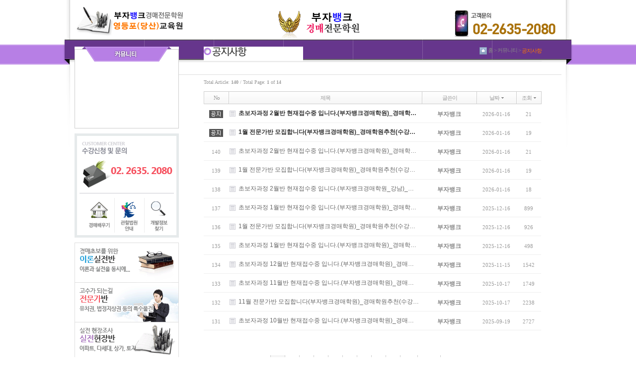

--- FILE ---
content_type: text/html; charset=euc-kr
request_url: http://bjbooja.co.kr/bbs/board.php?bo_table=notice&page=0
body_size: 3901
content:
<!DOCTYPE html PUBLIC "-//W3C//DTD HTML 4.01 Transitional//EN" "http://www.w3.org/TR/html4/loose.dtd">
<html>
<head>
<meta http-equiv="content-type" content="text/html; charset=euc-kr">
<title>부자뱅크 경매학원 영등포(당산)교육원 > 공지사항 1 페이지</title>
<link rel="stylesheet" href="../style.css" type="text/css">
</head>
<script type="text/javascript">
// 자바스크립트에서 사용하는 전역변수 선언
var g4_path      = "..";
var g4_bbs       = "bbs";
var g4_bbs_img   = "img";
var g4_url       = "http://bjbooja.co.kr";
var g4_is_member = "";
var g4_is_admin  = "";
var g4_bo_table  = "notice";
var g4_sca       = "";
var g4_charset   = "euc-kr";
var g4_cookie_domain = "";
var g4_is_gecko  = navigator.userAgent.toLowerCase().indexOf("gecko") != -1;
var g4_is_ie     = navigator.userAgent.toLowerCase().indexOf("msie") != -1;
</script>
<script type="text/javascript" src="../js/jquery-1.4.2.min.js"></script>
<script type="text/javascript" src="../js/common.js"></script>
<body topmargin="0" leftmargin="0" >
<a name="g4_head"></a>

<div id="containerWrap">
<div id="bgWrap">

<div id="headerWrap">
	<table cellpadding="0" cellspacing="0">
	<tr>
		<td width="340"><img src="../_images/bnr_dangsan.gif"></td>
		<td width="300" align="center"><a href="../"><img src="../_images/logo.gif"></a></td>
		<!-- <td width="340" align="right"><script>swf("../_swf/tel.swf",240,80);</script></td> -->
		<!-- <td width="340" align="right"><script>swf("../_images/bnr_tel_top.gif",240,80);</script></td> -->
        <td width="340" align="right"><img src="../_images/bnr_tel_top.gif"></td>
	</tr>
	</table>
	
	<!-- 2021.03.03
	<div class="gnb"><script>swf("../_swf/navi.swf?pageNum=6",980,70);</script></div>
    -->  

</div>

<div id="bodyWrap">
<br>

<div id="leftWrap">
	<div class="margin_btm10"><img src="../_images/sub6.gif"></div>
	<div style="width:210px;background:url('../_images/sub_bg.gif') repeat-y 0 0;text-align:center;"><script>swf("../_swf/submenu6.swf?pageNum=1",180,120);</script></div>
	<div style="margin:0 0 10px 0;"><img src="../_images/sub_btm.gif"></div>
	<!--
<div style="margin:0 0 10px 0;"><a href="http://cafe.naver.com/bjauction" target="_blank"><img src="../_images/bnr_cafe.gif"></a></div>
-->

<div><img src="../_images/bnr_info.gif" usemap="#Map"></div>
<map name="Map" id="Map">
	<area shape="rect" coords="0,120,80,210" href="../bbs/board.php?bo_table=auction_edu" />
	<area shape="rect" coords="80,120,140,210" href="../04_data/info_court.php" />
	<area shape="rect" coords="140,120,210,210" href="../04_data/info_dev.php" />
</map>

<div class="bnr_left">
<dl>
	<dd><a href="/03_lecture/lecture1.php" class="bnr1">이론실전반</a></dd>
	<dd><a href="/03_lecture/lecture3.php" class="bnr3">전문가반반</a></dd>
	<dd><a href="/03_lecture/lecture2.php" class="bnr2">실전현장반</a></dd>
	<dd><a href="http://www.boojabank.com/v1/_finance/finance.htm" target="_blank" class="bnr4">NPL과 채권회수</a></dd>
</dd>
</div>

<div><a onclick="window.open('http://www.ten.co.kr/TaxCalc/AcqRegTax.asp','','width=520,height=630');" style="cursor:hand"><img src="../_images/bnr_calculator.gif"></a></div></div>

<div id="contentWrap_in">



	<div class="subTitle_loc61"> <img src="../_images/icon_home.gif" align="absmiddle"> 홈 > 커뮤니티 > <span class="orange">공지사항</span></div>
<script type="text/javascript" src="../js/sideview.js"></script>

<link rel="stylesheet" href="../skin/board/cn basic/style.css" type="text/css">

<div style="width:680">

<div class="listHeader">
	<div class="hl">
		Total Article: <b>140</b> / 
		Total Page: <b>1</b> of <b>14</b>	
	</div>
	<div class="hr">
	<form name="fcategory" method="get">
					
		
	</form>
	</div>
	<div class="clb"></div>
</div>

<form name="fboardlist" method="post">
<input type='hidden' name='bo_table' value='notice'>
<input type='hidden' name='sfl'  value=''>
<input type='hidden' name='stx'  value=''>
<input type='hidden' name='spt'  value=''>
<input type='hidden' name='page' value='1'>
<input type='hidden' name='sw'   value=''>

<table class="listType" cellpadding="0" cellspacing="0" summary="게시판의 글제목 리스트">

	<caption>게시판 리스트</caption>
	<colgroup>
				<col width="50">
		<col>
		<col width="110">
		<col width="80">
		<col width="50">
					</colgroup>

<thead>
	<tr>
				<th scope="col">No</th>
		<th scope="col">제목</th>
		<th scope="col">글쓴이</th>
		<th scope="col"><a href='/bbs/board.php?bo_table=notice&sop=and&sst=wr_datetime&sod=desc&sfl=&stx=&page=1'>날짜</a></th>
		<th scope="col"><a href='/bbs/board.php?bo_table=notice&sop=and&sst=wr_hit&sod=desc&sfl=&stx=&page=1'>조회</a></th>
					</tr>
</thead>

<tbody>
<tr>
	 
	<td class="num">
	<img src='../skin/board/cn basic/img/icon_notice2.gif'>	
	</td>
	<td class="title">
	<nobr style='display:block; overflow:hidden;'><a href='../bbs/board.php?bo_table=notice&wr_id=202&page=0' class='notice'>초보자과정 2월반 현재접수중 입니다.(부자뱅크경매학원)_경매학…</a>  </nobr>	</td>
	<td class="name"><span class='member'>부자뱅크</span></td>
	<td class="date">2026-01-16</td>
	<td class="hit">21</td>
		</tr>
<tr>
	 
	<td class="num">
	<img src='../skin/board/cn basic/img/icon_notice2.gif'>	
	</td>
	<td class="title">
	<nobr style='display:block; overflow:hidden;'><a href='../bbs/board.php?bo_table=notice&wr_id=201&page=0' class='notice'>1월 전문가반 모집합니다(부자뱅크경매학원)_경매학원추천(수강…</a>  </nobr>	</td>
	<td class="name"><span class='member'>부자뱅크</span></td>
	<td class="date">2026-01-16</td>
	<td class="hit">19</td>
		</tr>
<tr>
	 
	<td class="num">
	140	
	</td>
	<td class="title">
	<nobr style='display:block; overflow:hidden;'><a href='../bbs/board.php?bo_table=notice&wr_id=202&page=0'>초보자과정 2월반 현재접수중 입니다.(부자뱅크경매학원)_경매학…</a>  </nobr>	</td>
	<td class="name"><span class='member'>부자뱅크</span></td>
	<td class="date">2026-01-16</td>
	<td class="hit">21</td>
		</tr>
<tr>
	 
	<td class="num">
	139	
	</td>
	<td class="title">
	<nobr style='display:block; overflow:hidden;'><a href='../bbs/board.php?bo_table=notice&wr_id=201&page=0'>1월 전문가반 모집합니다(부자뱅크경매학원)_경매학원추천(수강…</a>  </nobr>	</td>
	<td class="name"><span class='member'>부자뱅크</span></td>
	<td class="date">2026-01-16</td>
	<td class="hit">19</td>
		</tr>
<tr>
	 
	<td class="num">
	138	
	</td>
	<td class="title">
	<nobr style='display:block; overflow:hidden;'><a href='../bbs/board.php?bo_table=notice&wr_id=200&page=0'>초보자과정 2월반 현재접수중 입니다.(부자뱅크경매학원_강남)_…</a>  </nobr>	</td>
	<td class="name"><span class='member'>부자뱅크</span></td>
	<td class="date">2026-01-16</td>
	<td class="hit">18</td>
		</tr>
<tr>
	 
	<td class="num">
	137	
	</td>
	<td class="title">
	<nobr style='display:block; overflow:hidden;'><a href='../bbs/board.php?bo_table=notice&wr_id=199&page=0'>초보자과정 1월반 현재접수중 입니다.(부자뱅크경매학원)_경매학…</a>  </nobr>	</td>
	<td class="name"><span class='member'>부자뱅크</span></td>
	<td class="date">2025-12-16</td>
	<td class="hit">899</td>
		</tr>
<tr>
	 
	<td class="num">
	136	
	</td>
	<td class="title">
	<nobr style='display:block; overflow:hidden;'><a href='../bbs/board.php?bo_table=notice&wr_id=198&page=0'>1월 전문가반 모집합니다(부자뱅크경매학원)_경매학원추천(수강…</a>  </nobr>	</td>
	<td class="name"><span class='member'>부자뱅크</span></td>
	<td class="date">2025-12-16</td>
	<td class="hit">926</td>
		</tr>
<tr>
	 
	<td class="num">
	135	
	</td>
	<td class="title">
	<nobr style='display:block; overflow:hidden;'><a href='../bbs/board.php?bo_table=notice&wr_id=197&page=0'>초보자과정 1월반 현재접수중 입니다.(부자뱅크경매학원)_경매학…</a>  </nobr>	</td>
	<td class="name"><span class='member'>부자뱅크</span></td>
	<td class="date">2025-12-16</td>
	<td class="hit">498</td>
		</tr>
<tr>
	 
	<td class="num">
	134	
	</td>
	<td class="title">
	<nobr style='display:block; overflow:hidden;'><a href='../bbs/board.php?bo_table=notice&wr_id=194&page=0'>초보자과정 12월반 현재접수중 입니다.(부자뱅크경매학원)_경매…</a>  </nobr>	</td>
	<td class="name"><span class='member'>부자뱅크</span></td>
	<td class="date">2025-11-15</td>
	<td class="hit">1542</td>
		</tr>
<tr>
	 
	<td class="num">
	133	
	</td>
	<td class="title">
	<nobr style='display:block; overflow:hidden;'><a href='../bbs/board.php?bo_table=notice&wr_id=193&page=0'>초보자과정 11월반 현재접수중 입니다.(부자뱅크경매학원)_경매…</a>  </nobr>	</td>
	<td class="name"><span class='member'>부자뱅크</span></td>
	<td class="date">2025-10-17</td>
	<td class="hit">1749</td>
		</tr>
<tr>
	 
	<td class="num">
	132	
	</td>
	<td class="title">
	<nobr style='display:block; overflow:hidden;'><a href='../bbs/board.php?bo_table=notice&wr_id=192&page=0'>11월 전문가반 모집합니다(부자뱅크경매학원)_경매학원추천(수강…</a>  </nobr>	</td>
	<td class="name"><span class='member'>부자뱅크</span></td>
	<td class="date">2025-10-17</td>
	<td class="hit">2238</td>
		</tr>
<tr>
	 
	<td class="num">
	131	
	</td>
	<td class="title">
	<nobr style='display:block; overflow:hidden;'><a href='../bbs/board.php?bo_table=notice&wr_id=191&page=0'>초보자과정 10월반 현재접수중 입니다.(부자뱅크경매학원)_경매…</a>  </nobr>	</td>
	<td class="name"><span class='member'>부자뱅크</span></td>
	<td class="date">2025-09-19</td>
	<td class="hit">2727</td>
		</tr>


</tbody>
</table>

</form>

<div class="btn_right">
			</div>

<div class="paginate">
			 <strong>1</strong>  <a href='./board.php?bo_table=notice&page=0&page=2'>2</a> <a href='./board.php?bo_table=notice&page=0&page=3'>3</a> <a href='./board.php?bo_table=notice&page=0&page=4'>4</a> <a href='./board.php?bo_table=notice&page=0&page=5'>5</a> <a href='./board.php?bo_table=notice&page=0&page=6'>6</a> <a href='./board.php?bo_table=notice&page=0&page=7'>7</a> <a href='./board.php?bo_table=notice&page=0&page=8'>8</a> <a href='./board.php?bo_table=notice&page=0&page=9'>9</a> <a href='./board.php?bo_table=notice&page=0&page=10'>10</a> <a href='./board.php?bo_table=notice&page=0&page=11' class='next'>Next</a> <a href='./board.php?bo_table=notice&page=0&page=14' class='next'>Next End</a>	</div>

<fieldset class="srch">
<legend>검색영역</legend>
<form name="fsearch" method="get">
	<input type="hidden" name="bo_table" value="notice">
	<input type="hidden" name="sca" value="">
	<select name="sfl">
		<option value="wr_subject">제목</option>
		<option value="wr_content">내용</option>
		<option value="wr_subject||wr_content">제목+내용</option>
		<!--option value="mb_id,1">회원아이디</option>
		<option value="mb_id,0">회원아이디(코)</option>
		<option value="wr_name,1">글쓴이</option>
		<option value="wr_name,0">글쓴이(코)</option-->
	</select>&nbsp;
	<input name="stx" maxlength="15" itemname="검색어" required value=""size="20" class="keyword"><input type="submit" value="검색" class="btnBlock btn_search">&nbsp;
	<input type="radio" name="sop" value="and">and&nbsp;
	<input type="radio" name="sop" value="or">or
</form>	
</fieldset> 

</div>

<script type="text/javascript">
if ('') document.fcategory.sca.value = '';
if ('') {
    document.fsearch.sfl.value = '';

    if ('and' == 'and') 
        document.fsearch.sop[0].checked = true;

    if ('and' == 'or')
        document.fsearch.sop[1].checked = true;
} else {
    document.fsearch.sop[0].checked = true;
}
</script>

<!-- 게시판 목록 끝 -->
</div>


	<div class="clb"></div>

</div>

<div id="footerWrap">
	<div class="bm">
		<a href="javascript:Link_val('1_1')"><img src="../_images/bm1.gif"></a>&nbsp;&nbsp;&nbsp;&nbsp;
		<a href="javascript:Link_val('5_1')"><img src="../_images/bm2.gif"></a>&nbsp;&nbsp;&nbsp;&nbsp;
		<a href="javascript:Link_val('1_3')"><img src="../_images/bm3.gif"></a>
	</div>

	<table cellpadding="0" cellspacing="0" align="center">
	<tr valign="top">
		<td width="260" style="padding-top:20px;">
			<img src="../_images/footer_logo.gif">
		</td>
		<td width="540" valign="top" class="size11 gray gap_s" style="padding-top:20px;">
		서울시 영등포구 당산동 121-173 대한빌딩 3층&nbsp;&nbsp; / &nbsp;&nbsp;
		부자뱅크부동산경매학원 &nbsp;&nbsp;  /  원장: 김상호&nbsp;&nbsp;/&nbsp;&nbsp; <br>
		사업자등록번호: 237-93-00924&nbsp;&nbsp;/&nbsp;&nbsp; 
		전화: 02-2635-2080&nbsp;&nbsp; / &nbsp;&nbsp; <br>
		<img src="../_images/copy.gif">
		</td>
		<td width="180" align="right" style="padding-top:20px;">
			<select name="" onchange="window.open(this.value,'','')" class="lnk_select">
				<option>교육원</option>
				<option value="http://www.boojabank.com/">영등포(당산)교육원</option>
				<option value="http://www.boojabank.com/">강남교육원(노원)</option>
				<option value="http://www.misoauctionedu.co.kr/">안산교육원</option>
				<option value="http://www.realtycoon.co.kr/">안양교육원</option>
				<!--
				<option value="http://epbooja.com/">서울(은평)교육원</option>
				<option value="http://www.bjbk.co.kr/">부평교육원</option>
				<option value="http://www.boojais.co.kr/">일산교육원</option>
                -->			
			</select>

			<select name="" onchange="window.open(this.value,'','')" class="lnk_select">
				<option>관련사이트</option>
				<option value="http://www.courtauction.go.kr">대법원경매정보</option>
				<option value="http://www.courtauction.go.kr">대법원공매정보</option>
				<option value="http://aao.kab.co.kr/aaofx/">기준시가</option>
				<option value="http://www.realtyprice.or.kr/">공지시가</option>
				<option value="http://www.minwon.go.kr">전자민원G4시스템</option>
				<option value="http://luris.moct.go.kr/web/actreg/arservice/ArLandUsePrint.jsp">토지이용계획확인원</option>
			</select>
		</td>
	</tr>
	</table>
</div>

</div>
</div>

<!-- Smartlog -->
<script type="text/javascript"> 
var hpt_info={'_account':'UHPT-4832'};
</script>
<script language="javascript" src="http://a12.smlog.co.kr/smart.js" charset="utf-8"></script>
<noscript><img src="http://a12.smlog.co.kr/smart_bda.php?_account=4832" style="display:none;width:0;height:0;" border="0"/></noscript>


<script type="text/javascript" src="../js/wrest.js"></script>

<!-- 새창 대신 사용하는 iframe -->
<iframe width=0 height=0 name='hiddenframe' style='display:none;'></iframe>


</body>
</html>

<!-- 사용스킨 : cn basic -->


--- FILE ---
content_type: text/css
request_url: http://bjbooja.co.kr/style.css
body_size: 1653
content:
/* base */
body {margin:0;padding:0;background-color:#fff;}

hr {display:none;}
img,fieldset {border:0 none;}
dl,ul,ol,li {list-style: none;}
h1,h2,h3,h4,h5,dl,dt,dd,ul,li,ol,th,td,p,blockquote,form,fieldset,legend {margin:0;padding:0;}
table {border-collapse:collapse;}
a {color:#666;text-decoration:none;} 
a:hover {color:#888;text-decoration:underline;}
input,select,textarea {font-size:12px;font-family:arial,tahoma,verdana,"돋움","굴림",Dotum,gulim,sans-serif;color:#666;}
body,th,td {font-size:12px;font-family:arial,tahoma,verdana,"돋움","굴림",Dotum,gulim,sans-serif;color:#666;}
form {margin:0;padding:0}

.clb {clear:both;}

.gray { color:#999; }
.red { color:#ed145b }
.blue { color:#567bbe }
.cyan { color:#00b2c0 }
.orange { color:#FF7700 }
.blk { color:#333 }

.bold { font-weight:bold; }

.undline { text-decoration:underline; }

.size10 { font-size:10px; }
.size11 { font-family:돋움;font-size:11px; }
.size12 { font-size:12px; }
.size14 { font-family:돋움;font-size:14px; }

.gap_s { letter-spacing:-1px; }

.lnk_select { width:150px;height:19px; border:1px solid #ccc;background:#f7f7f7;font:normal 11px 돋움;color:#888;letter-spacing:-1px;margin:0 0 10px 0 }


#containerWrap					{ width:100%;background:url('/_images/bg.gif') repeat-x left top; }
#bgWrap								{ width:100%;background:url('/_images/bg_top.gif') no-repeat center top; }
#headerWrap						{ width:980px;margin:0 auto; }
#bodyWrap							{ width:980px;margin:0 auto; }
	#leftWrap							{ float:left;width:210px;margin:0 10px 0 0; }
	#contentWrap					{ float:left;width:540px; }
	#contentWrap_in			{ float:right;width:680px;margin:0 40px 0 0; }
	#rightWrap						{ float:right;width:210px; }
#footerWrap							{ width:980px;height:150px;margin:0 auto; }

.gnb										{  }

#recent_box { width:245px;height:135px;border:solid 1px #CCC;background:#FFFFFF;padding:9px; }
.recent { font:normal 11px 돋움;color:#888;letter-spacing:-1px; }

.recent_photo { width:540px;height:35px;background:url('/_images/recent.gif') no-repeat 0 0; }
.recent_photo a { float:right;display:block;font:normal 11px 돋움;color:#888;letter-spacing:-1px;padding-top:5px; }

.bnr_left									{ margin:10px 0; }
.bnr_left dl							{ margin:0;padding:0;list-style:none; }
.bnr_left dl dd						{ margin:0;padding:0;list-style:none;display:block; }
.bnr_left dl dd a					{ display:block;width:210px;height:80px;overflow:hidden;line-height:99999px;background:url('/_images/bnr_class.gif') no-repeat; }
.bnr_left dl dd a.bnr1			{ background-position:0 0; }
.bnr_left dl dd a.bnr2			{ background-position:0 -80px; }
.bnr_left dl dd a.bnr3			{ background-position:0 -160px; }
.bnr_left dl dd a.bnr4			{ background-position:0 -240px; }

.bnr_right								{ margin:10px 0; }
.bnr_right dl							{ margin:0;padding:0;list-style:none; }
.bnr_right dl dd					{ margin:0;padding:0;list-style:none;display:block; }
.bnr_right dl dd a					{ display:block;width:210px;height:40px;overflow:hidden;line-height:99999px;background:url('/_images/bnr_chain.gif') no-repeat; }
.bnr_right dl dd a.bnr1		{ background-position:0 0; }
.bnr_right dl dd a.bnr2		{ background-position:0 -40px; }
.bnr_right dl dd a.bnr3		{ background-position:0 -80px; }
.bnr_right dl dd a.bnr4		{ background-position:0 -120px; }
.bnr_right dl dd a.bnr5		{ background-position:0 -160px; }
.bnr_right dl dd a.bnr6		{ background-position:0 -200px; }


.bm											{ height:24px;border-top:solid 1px #666;border-bottom:solid 1px #DDD;margin:30px 0 0 0;padding:9px 0 0 0;text-align:center; }

.subTitle_loc11 { width:100%;height:29px;border-bottom:solid 1px #DDD;margin:0 0 30px 0;background:url(/_images/sub_title.gif) no-repeat 0 0;text-align:right;font:normal 11px 돋움;color:#888;letter-spacing:-1px; }
.subTitle_loc12 { width:100%;height:29px;border-bottom:solid 1px #DDD;margin:0 0 30px 0;background:url(/_images/sub_title.gif) no-repeat 0 -30px;text-align:right;font:normal 11px 돋움;color:#888;letter-spacing:-1px; }
.subTitle_loc13 { width:100%;height:29px;border-bottom:solid 1px #DDD;margin:0 0 30px 0;background:url(/_images/sub_title.gif) no-repeat 0 -60px;text-align:right;font:normal 11px 돋움;color:#888;letter-spacing:-1px; }

.subTitle_loc21 { width:100%;height:29px;border-bottom:solid 1px #DDD;margin:0 0 30px 0;background:url(/_images/sub_title.gif) no-repeat 0 -90px;text-align:right;font:normal 11px 돋움;color:#888;letter-spacing:-1px; }

.subTitle_loc31 { width:100%;height:29px;border-bottom:solid 1px #DDD;margin:0 0 30px 0;background:url(/_images/sub_title.gif) no-repeat 0 -120px;text-align:right;font:normal 11px 돋움;color:#888;letter-spacing:-1px; }
.subTitle_loc32 { width:100%;height:29px;border-bottom:solid 1px #DDD;margin:0 0 30px 0;background:url(/_images/sub_title.gif) no-repeat 0 -150px;text-align:right;font:normal 11px 돋움;color:#888;letter-spacing:-1px; }
.subTitle_loc33 { width:100%;height:29px;border-bottom:solid 1px #DDD;margin:0 0 30px 0;background:url(/_images/sub_title.gif) no-repeat 0 -480px;text-align:right;font:normal 11px 돋움;color:#888;letter-spacing:-1px; }
.subTitle_loc34 { width:100%;height:29px;border-bottom:solid 1px #DDD;margin:0 0 30px 0;background:url(/_images/sub_title.gif) no-repeat 0 -510px;text-align:right;font:normal 11px 돋움;color:#888;letter-spacing:-1px; }

.subTitle_loc41 { width:100%;height:29px;border-bottom:solid 1px #DDD;margin:0 0 30px 0;background:url(/_images/sub_title.gif) no-repeat 0 -180px;text-align:right;font:normal 11px 돋움;color:#888;letter-spacing:-1px; }
.subTitle_loc42 { width:100%;height:29px;border-bottom:solid 1px #DDD;margin:0 0 30px 0;background:url(/_images/sub_title.gif) no-repeat 0 -210px;text-align:right;font:normal 11px 돋움;color:#888;letter-spacing:-1px; }
.subTitle_loc43 { width:100%;height:29px;border-bottom:solid 1px #DDD;margin:0 0 30px 0;background:url(/_images/sub_title.gif) no-repeat 0 -240px;text-align:right;font:normal 11px 돋움;color:#888;letter-spacing:-1px; }
.subTitle_loc44 { width:100%;height:29px;border-bottom:solid 1px #DDD;margin:0 0 30px 0;background:url(/_images/sub_title.gif) no-repeat 0 -270px;text-align:right;font:normal 11px 돋움;color:#888;letter-spacing:-1px; }
.subTitle_loc45 { width:100%;height:29px;border-bottom:solid 1px #DDD;margin:0 0 30px 0;background:url(/_images/sub_title.gif) no-repeat 0 -300px;text-align:right;font:normal 11px 돋움;color:#888;letter-spacing:-1px; }

.subTitle_loc51 { width:100%;height:29px;border-bottom:solid 1px #DDD;margin:0 0 30px 0;background:url(/_images/sub_title.gif) no-repeat 0 -330px;text-align:right;font:normal 11px 돋움;color:#888;letter-spacing:-1px; }

.subTitle_loc61 { width:100%;height:29px;border-bottom:solid 1px #DDD;margin:0 0 30px 0;background:url(/_images/sub_title.gif) no-repeat 0 -360px;text-align:right;font:normal 11px 돋움;color:#888;letter-spacing:-1px; }
.subTitle_loc62 { width:100%;height:29px;border-bottom:solid 1px #DDD;margin:0 0 30px 0;background:url(/_images/sub_title.gif) no-repeat 0 -390px;text-align:right;font:normal 11px 돋움;color:#888;letter-spacing:-1px; }
.subTitle_loc63 { width:100%;height:29px;border-bottom:solid 1px #DDD;margin:0 0 30px 0;background:url(/_images/sub_title.gif) no-repeat 0 -420px;text-align:right;font:normal 11px 돋움;color:#888;letter-spacing:-1px; }

#table_type { border-top:solid 1px #CCC;border-left:solid 1px #CCC; }
#table_type th { border-bottom:solid 1px #CCC;border-right:solid 1px #CCC;text-align:left;padding:6px 10px 4px 10px;font:bold 12px 돋움;color:#333;background:#f7f7f7 }
#table_type td { border-bottom:solid 1px #CCC;border-right:solid 1px #CCC;text-align:left;padding:6px 10px 4px 10px; }









.member {font-weight:bold;color:#888888;}
.guest  {font-weight:normal;color:#888888;}

.lh { line-height: 150%; }
.jt { text-align:justify; }

.li { font-weight:bold; font-size:18px; vertical-align:-4px; color:#66AEAD; }

.ul { list-style-type:square; color:#66AEAD; }

.ct { font-family: Verdana, 굴림; color:#222222; } 

.ed { border:1px solid #CCCCCC; } 
.tx { border:1px solid #CCCCCC; } 

.small { font-size:8pt; font-family:돋움; }
.cloudy, a.cloudy {color:#888888;} /* 흐림 */

input.ed { height:20px; border:1px solid #9A9A9A; border-right:1px solid #D8D8D8; border-bottom:1px solid #D8D8D8; padding:3px 2px 0 2px; }
input.ed_password { height:20px; border:1px solid #9A9A9A; border-right:1px solid #D8D8D8; border-bottom:1px solid #D8D8D8; padding:3px 2px 0 2px; font:10px Tahoma; }
textarea.tx { border:1px solid #9A9A9A; border-right:1px solid #D8D8D8; border-bottom:1px solid #D8D8D8; padding:2px; }


--- FILE ---
content_type: text/css
request_url: http://bjbooja.co.kr/skin/board/cn%20basic/style.css
body_size: 2502
content:
@charset "utf-8";
/* 
�ۼ���: ������(���)
�ۼ���: 2013. 02.01
���Ǹ���: design1001@naver.com
Ȩ������: http://creamnite.com
*/ 

/* button */
.btn_left													{ width:100%;text-align:left }
.btn_right												{ width:100%;text-align:right }
.btn_center											{ width:100%;text-align:center }

.btnBlock												{ display:inline-block;margin:0;padding:0;line-height:99999px;border:none;background:url('/skin/board/cn basic/img/button.gif') no-repeat;vertical-align:middle; }
.btn_search											{ width:30px;height:21px;overflow:hidden;background-position:0 0;border:none; }
.btn_write												{ width:60px;height:22px;overflow:hidden;background-position:0 -30px; }
.btn_edit												{ width:50px;height:22px;overflow:hidden;background-position:0 -60px; }
.btn_del	 												{ width:50px;height:22px;overflow:hidden;background-position:0 -90px; }
.btn_reply 												{ width:50px;height:22px;overflow:hidden;background-position:0 -120px; }
.btn_list	 												{ width:60px;height:22px;overflow:hidden;background-position:0 -150px; }
.btn_choice_del									{ width:75px;height:22px;overflow:hidden;background-position:0 -180px; }
.btn_choice_copy								{ width:75px;height:22px;overflow:hidden;background-position:0 -210px; }
.btn_choice_move								{ width:75px;height:22px;overflow:hidden;background-position:0 -240px; }
.btn_confirm											{ width:50px;height:22px;overflow:hidden;background-position:0 -270px; }
.btn_cancel											{ width:50px;height:22px;overflow:hidden;background-position:0 -300px; }
.btn_move											{ width:50px;height:22px;overflow:hidden;background-position:0 -330px; }
.btn_copy												{ width:50px;height:22px;overflow:hidden;background-position:0 -360px; }
.btn_sch_list											{ width:85px;height:22px;overflow:hidden;background-position:0 -390px; }
.btn_scrap												{ width:80px;height:22px;overflow:hidden;background-position:0 -420px; }
.btn_close												{ width:75px;height:22px;overflow:hidden;background-position:0 -510px; }


/* table list */
.listHeader											{ width:100%;height:30px; }
.listHeader .hl										{ float:left;font:normal 10px tahoma;color:#999;line-height:24px }
.listHeader .hr										{ float:right;text-align:right }
.listHeader .hr form								{ margin:0;padding:0; }
.listHeader .hr select							{ height:20px;border:solid 1px #ccc;background:#f8f8f8;vertical-align:middle;color:#666; }
.listHeader .hr img	 							{ vertical-align:middle; }

.listType													{ width:100%;margin:0 0 20px 0;border-collapse:collapse;table-layout:fixed }
.listType caption,
.listType .frm label								{ display:none }
.listType th											{ font:normal 11px ����;color:#999;letter-spacing:-1px;padding:5px 0 4px;background:url('/skin/board/cn basic/img/bg_th.gif') repeat-x 0 0 #FFF;border:solid 1px #ccc; }
.listType th a											{ font:normal 11px ����;color:#999;letter-spacing:-1px;padding:0 10px 0 0;background:url('/skin/board/cn basic/img/arrow_down.gif') no-repeat right 50%;display:inline-block; }
.listType td											{ padding:12px 0 8px 0;border-bottom:solid 1px #eee;text-align:center; }
.listType .frm										{ text-align:center }
.listType .frm input								{ margin:0 }
.listType .num,
.listType .date,
.listType .hit											{ font:normal 11px tahoma;color:#999; }
.listType .num .current						{ color:#ff7700; }
.listType .title										{ text-align:left;padding:0 0 0 20px;background:url('/skin/board/cn basic/img/icon_article.gif') no-repeat 0 50%; }
.listType .title a									{ color:#666;vertical-align:middle; }
.listType .title img								{ vertical-align:middle; }
.listType .title a.category					{ font:normal 11px ����;color:#999;letter-spacing:-1px; }
.listType .title a.notice						{ font-weight:bold;color:#333; }
.listType .title a.comment					{ font:normal 11px tahoma;color:#f85d6b; }
.listType .good										{ font:normal 11px tahoma;color:#1297d8; }
.listType .bad										{ font:normal 11px tahoma;color:#f85d6b; }

/* paging */
.paginate												{ padding:30px 0;line-height:normal;text-align:center }
.paginate a,
.paginate strong									{ display:inline-block;position:relative;margin:0 -3px;padding:3px 12px;border-left:solid 1px #ccc;border-right:solid 1px #ccc;font-family:tahoma;font-size:11px;color:#333;text-decoration:none;vertical-align:top;background:#FFFFFF; }
.paginate a:hover,
.paginate a:active,
.paginate a:focus								{ background:#f8f8f8;color:#333; }
.paginate strong									{ background:#f5f5f5;color:#FF7700;font-family:tahoma;font-size:11px;font-weight:bold; }
.paginate a.prev									{ padding:3px 12px 3px 14px;margin:0 -3px;border-left:none;background:url('/skin/board/cn basic/img/arrow_left.gif') no-repeat 0 50% #FFFFFF; }
.paginate a.next									{ padding:3px 14px 3px 12px;margin:0 -3px;border-right:none;background:url('/skin/board/cn basic/img/arrow_right.gif') no-repeat right 50% #FFFFFF; }

/* search */
.srch														{ width:100%;text-align:center;color:#333; }
.srch legend											{ overflow:hidden;visibility:hidden;position:absolute;top:0;left:0;width:1px;height:1px;font-size:0;line-height:0 }
.srch select											{ height:20px;border:solid 1px #ccc;background:#f8f8f8;vertical-align:middle;color:#666;vertical-align:middle; }
.srch input												{ vertical-align:middle; }
.srch .keyword										{ margin:0 -1px 0 0;border:solid 1px #ccc;vertical-align:middle;color:#333;padding:2px;height:15px; }

/* write form */
fieldset													{ width:100%;border:none; }
legend													{ width:100%;height:20px;padding:0 0 0 20px;margin:0;font:bold 14px ����;color:#333;background:url('/skin/board/cn basic/img/icon_appl.gif') no-repeat 0 0; }

.formTable											{ width:100%;margin:0 0 20px 0;border-collapse:collapse;border-top:1px solid #ddd;table-layout:fixed }
.formTable th										{ font:normal 11px ����;color:#999;border-bottom:solid 1px #EEE;letter-spacing:-1px;background:#f8f8f8;text-align:left; }
.formTable td										{ font:normal 12px ����;color:#666;border-bottom:solid 1px #EEE; }
.formTable td img, 
.formTable td span, 
.formTable td a									{ vertical-align:middle }
.formTable .label	,
.formTable .item									{ padding:10px 0 8px 7px; }

.formTable .item input,textarea		{
	border-top:solid 1px #AAA;
	border-left:solid 1px #AAA;
	border-bottom:solid 1px #DDD;
	border-right:solid 1px #DDD; 
	background:#FFFFFF;
	padding:4px;
	font-family:����;
	font-size:12px;
	color:#666;
	vertical-align:middle;
}
.formTable .item select						{ height:20px;border:solid 1px #ccc;background:#f8f8f8;vertical-align:middle;color:#666;vertical-align:middle; }
.formTable .item .kcap						{ cursor:pointer }
.formTable .item .none						{ border:none;margin:0;padding:0; }

/* view */
.viewType												{ width:100%;margin:0 0 20px 0;border-collapse:collapse;table-layout:fixed }
.viewType caption								{ display:none }
.viewType th											{ padding:12px 0 8px 8px;border:solid 1px #ccc;font:bold 12px ����;color:#333;text-align:left;background:url('/skin/board/cn basic/img/bg_th.gif') repeat-x 0 0 #FFF; }
.viewType .category							{ font:normal 11px ����;color:#999;letter-spacing:-1px; }
.viewType td											{ font:normal 11px ����;color:#999;letter-spacing:-1px;padding:12px 0 8px 9px;border-bottom:solid 1px #eee;background:#f8f8f8;vertical-align:top; }
.viewType td	 a, span							{ vertical-align:middle; }
.viewType .date, 
.viewType .view, 
.viewType .ip										{ font:normal 11px tahoma;color:#666;letter-spacing:0; }
.viewType .file										{ font:normal 11px tahoma;color:#ddd;letter-spacing:0;padding:8px 0 6px 29px;background:url('/skin/board/cn basic/img/icon_file.gif') no-repeat 9px 50% #999 }
.viewType .link										{ font:normal 11px tahoma;color:#ddd;letter-spacing:0;padding:8px 0 6px 29px;background:url('/skin/board/cn basic/img/icon_link.gif') no-repeat 9px 50% #999 }
.viewType .file a,
.viewType .link a									{ color:#FFF;vertical-align:middle; }
.viewType .file span,
.viewType .link span							{ color:#FFF;vertical-align:middle; }
.viewType .contents							{ padding:20px;color:#666;line-height:150%;letter-spacing:0;background:#FFF }
.viewType img										{ margin:0 0 10px 0; }
.viewType .sbtn									{ height:50px;padding:0 0 0 20px;font:normal 10px tahoma;color:#999;text-align:right;vertical-align:top; }
.viewType .sbtn a img						{ margin:0;padding:0; }
.viewType .sign									{ margin:40px 0;font:normal 12px ����; }

/* vote */
.vote														{ width:540px;margin:20px auto; }
.vote span												{ display:inline-block;float:left;width:45px;height:25px;background:url('/skin/board/cn basic/img/vote_bg.gif') no-repeat; }
.vote .voteGood									{ background-position:0 0;padding:0 0 0 25px;font:bold 11px tahoma;color:#1297d8;line-height:24px;text-align:left; }
.vote .voteGood a								{ font:bold 11px tahoma;color:#1297d8;line-height:24px; }
.vote .voteNoGood								{ background-position:-470px 0;padding:0 25px 0 0;font:bold 11px tahoma;color:#f85d6b;line-height:24px;text-align:right; }
.vote .voteNoGood	 a							{ font:bold 11px tahoma;color:#f85d6b;line-height:24px; }

.vote .voteGood_off							{ background-position:0 -25px;padding:0 0 0 25px;font:bold 11px tahoma;color:#999;line-height:24px;text-align:left; }
.vote .voteNoGood_off						{ background-position:-470px -25px;padding:0 25px 0 0;font:bold 11px tahoma;color:#999;line-height:24px;text-align:right; }

.vote .votePer										{ display:inline-block;float:left;text-align:center;width:380px;height:25px;background:url('/skin/board/cn basic/img/vote_bg.gif') no-repeat -70px 0px;padding:0 10px; }	
.vote .votePer dl									{ margin:0;padding:0;list-style:none; }
.vote .votePer .votePer_Good			{ display:inline-block;float:left;background:url('/skin/board/cn basic/img/vote_var.gif') no-repeat 0 0; }
.vote .votePer .votePer_Bad				{ display:inline-block;float:left;background:url('/skin/board/cn basic/img/vote_var.gif') no-repeat 0 -30px; }

/* prev, next */
.prevnext												{ width:100%;margin:20px 0;padding:0;border-top:solid 1px #DDD;border-bottom:solid 1px #DDD; }
.prevnext ol											{ width:100%;margin:0;padding:0;list-style:none; }
.prevnext ol li										{ width:100%;margin:0;padding:0;list-style:none; }
.prevnext ol li a									{ display:block;height:22px;padding:8px 0 0 70px;background:url('/skin/board/cn basic/img/lbl_article.gif') no-repeat; }
.prevnext ol li .prev								{ background-position:0 0; }
.prevnext ol li .next								{ background-position:0 -30px; }

/* comment */
.commentWrite									{ border:solid 1px #DDD;background:#f8f8f8;padding:9px; }

.commentForm									{ width:100%;margin:0;border-collapse:collapse;table-layout:fixed }
.commentForm td								{ font:normal 11px ����;color:#999;padding:5px 0 4px 0;vertical-align:top; }
.commentForm td span						{ font:normal 11px ����;color:#999;letter-spacing:-1px;padding:0 10px 0 0;background:url('/skin/board/cn basic/img/arrow_down.gif') no-repeat right 50%;display:inline-block; }
.commentForm input, textarea		{
	border-top:solid 1px #AAA;
	border-left:solid 1px #AAA;
	border-bottom:solid 1px #DDD;
	border-right:solid 1px #DDD; 
	background:#FFFFFF;
	padding:4px;
	font-family:����;
	font-size:12px;
	color:#666;
	line-height:normal;
	vertical-align:middle;
}
.commentForm td .id							{ background:url('/skin/board/cn basic/img/cmt_form.gif') no-repeat 2px 2px #FFFFFF; }
.commentForm td .pwd						{ background:url('/skin/board/cn basic/img/cmt_form.gif') no-repeat 2px -23px #FFFFFF; }
.commentForm td .none					{ border:none;background:none;margin:0;padding:0; }
.commentForm td .char_num			{ font:bold 11px tahoma;color:#f85d6b;background:none;margin:0;padding:0; }


.commentContents								{ width:100%;margin:20px 0; }
.commentContents div a					{ font:normal 11px ����;color:#888;letter-spacing:-1px; }
.commentContents .cmtIP				{ font:normal 10px tahoma;color:#888; }
.commentContents .cmtDate			{ font:normal 10px tahoma;color:#888; }

.commentTitle										{ font:bold 12px ����;color:#4a525d;height:19px;border-bottom:solid 1px #ccc; }